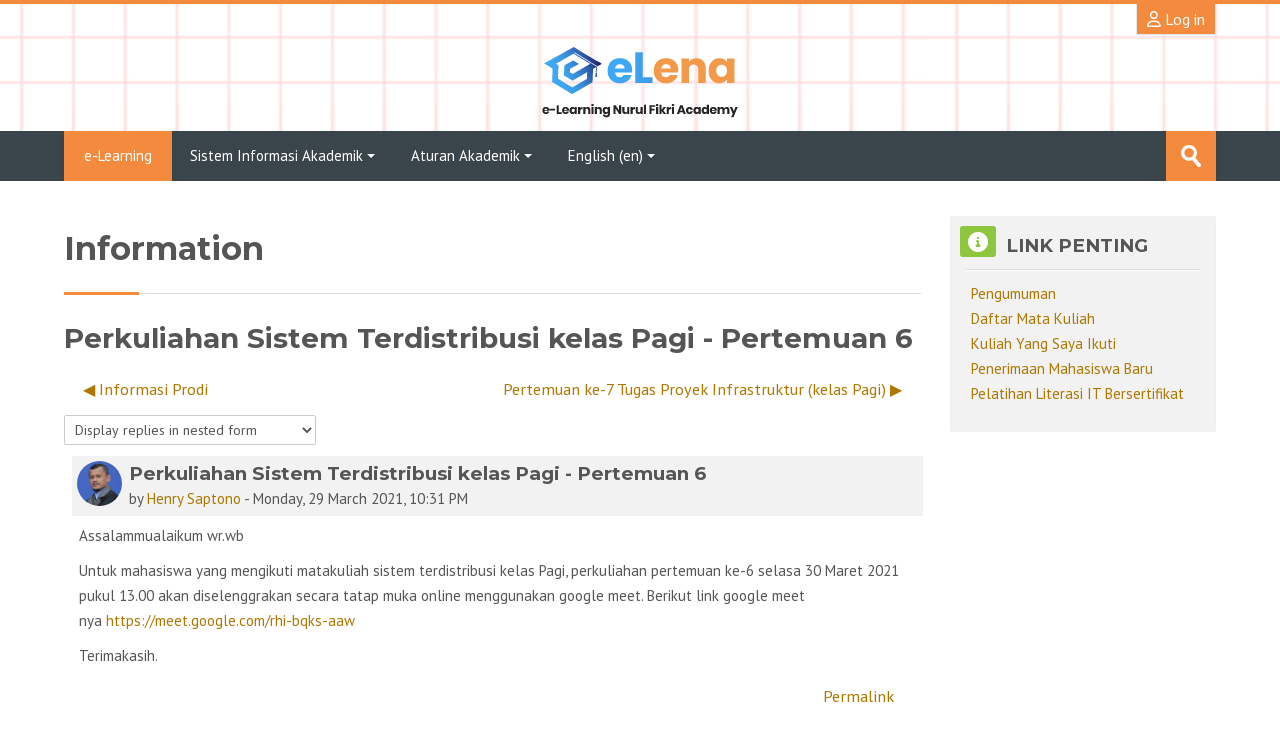

--- FILE ---
content_type: text/html; charset=utf-8
request_url: https://elena.nurulfikri.ac.id/mod/forum/discuss.php?d=3439
body_size: 12443
content:
<!DOCTYPE html>
<html  dir="ltr" lang="en" xml:lang="en">
<head>
    <title>e-Learning: Perkuliahan Sistem Terdistribusi kelas Pagi - Pertemuan 6</title>
    <link rel="shortcut icon" href="https://elena.nurulfikri.ac.id/pluginfile.php/1/theme_lambda/favicon/1748485449/favicon.ico" />
    <meta http-equiv="Content-Type" content="text/html; charset=utf-8" />
<meta name="keywords" content="moodle, e-Learning: Perkuliahan Sistem Terdistribusi kelas Pagi - Pertemuan 6" />
<link rel="stylesheet" type="text/css" href="https://elena.nurulfikri.ac.id/theme/yui_combo.php?rollup/3.17.2/yui-moodlesimple-min.css" /><script id="firstthemesheet" type="text/css">/** Required in order to fix style inclusion problems in IE with YUI **/</script><link rel="stylesheet" type="text/css" href="https://elena.nurulfikri.ac.id/theme/styles.php/lambda/1748485449_1/all" />
<script>
//<![CDATA[
var M = {}; M.yui = {};
M.pageloadstarttime = new Date();
M.cfg = {"wwwroot":"https:\/\/elena.nurulfikri.ac.id","homeurl":{},"sesskey":"6GdvCfRxkW","sessiontimeout":"7200","sessiontimeoutwarning":1200,"themerev":"1748485449","slasharguments":1,"theme":"lambda","iconsystemmodule":"core\/icon_system_standard","jsrev":"1748485453","admin":"admin","svgicons":true,"usertimezone":"Asia\/Jakarta","courseId":1,"courseContextId":2,"contextid":115,"contextInstanceId":9,"langrev":1769289365,"templaterev":"1748485456"};var yui1ConfigFn = function(me) {if(/-skin|reset|fonts|grids|base/.test(me.name)){me.type='css';me.path=me.path.replace(/\.js/,'.css');me.path=me.path.replace(/\/yui2-skin/,'/assets/skins/sam/yui2-skin')}};
var yui2ConfigFn = function(me) {var parts=me.name.replace(/^moodle-/,'').split('-'),component=parts.shift(),module=parts[0],min='-min';if(/-(skin|core)$/.test(me.name)){parts.pop();me.type='css';min=''}
if(module){var filename=parts.join('-');me.path=component+'/'+module+'/'+filename+min+'.'+me.type}else{me.path=component+'/'+component+'.'+me.type}};
YUI_config = {"debug":false,"base":"https:\/\/elena.nurulfikri.ac.id\/lib\/yuilib\/3.17.2\/","comboBase":"https:\/\/elena.nurulfikri.ac.id\/theme\/yui_combo.php?","combine":true,"filter":null,"insertBefore":"firstthemesheet","groups":{"yui2":{"base":"https:\/\/elena.nurulfikri.ac.id\/lib\/yuilib\/2in3\/2.9.0\/build\/","comboBase":"https:\/\/elena.nurulfikri.ac.id\/theme\/yui_combo.php?","combine":true,"ext":false,"root":"2in3\/2.9.0\/build\/","patterns":{"yui2-":{"group":"yui2","configFn":yui1ConfigFn}}},"moodle":{"name":"moodle","base":"https:\/\/elena.nurulfikri.ac.id\/theme\/yui_combo.php?m\/1748485453\/","combine":true,"comboBase":"https:\/\/elena.nurulfikri.ac.id\/theme\/yui_combo.php?","ext":false,"root":"m\/1748485453\/","patterns":{"moodle-":{"group":"moodle","configFn":yui2ConfigFn}},"filter":null,"modules":{"moodle-core-handlebars":{"condition":{"trigger":"handlebars","when":"after"}},"moodle-core-dragdrop":{"requires":["base","node","io","dom","dd","event-key","event-focus","moodle-core-notification"]},"moodle-core-popuphelp":{"requires":["moodle-core-tooltip"]},"moodle-core-notification":{"requires":["moodle-core-notification-dialogue","moodle-core-notification-alert","moodle-core-notification-confirm","moodle-core-notification-exception","moodle-core-notification-ajaxexception"]},"moodle-core-notification-dialogue":{"requires":["base","node","panel","escape","event-key","dd-plugin","moodle-core-widget-focusafterclose","moodle-core-lockscroll"]},"moodle-core-notification-alert":{"requires":["moodle-core-notification-dialogue"]},"moodle-core-notification-confirm":{"requires":["moodle-core-notification-dialogue"]},"moodle-core-notification-exception":{"requires":["moodle-core-notification-dialogue"]},"moodle-core-notification-ajaxexception":{"requires":["moodle-core-notification-dialogue"]},"moodle-core-actionmenu":{"requires":["base","event","node-event-simulate"]},"moodle-core-tooltip":{"requires":["base","node","io-base","moodle-core-notification-dialogue","json-parse","widget-position","widget-position-align","event-outside","cache-base"]},"moodle-core-maintenancemodetimer":{"requires":["base","node"]},"moodle-core-chooserdialogue":{"requires":["base","panel","moodle-core-notification"]},"moodle-core-formchangechecker":{"requires":["base","event-focus","moodle-core-event"]},"moodle-core-event":{"requires":["event-custom"]},"moodle-core-languninstallconfirm":{"requires":["base","node","moodle-core-notification-confirm","moodle-core-notification-alert"]},"moodle-core-blocks":{"requires":["base","node","io","dom","dd","dd-scroll","moodle-core-dragdrop","moodle-core-notification"]},"moodle-core-lockscroll":{"requires":["plugin","base-build"]},"moodle-core_availability-form":{"requires":["base","node","event","event-delegate","panel","moodle-core-notification-dialogue","json"]},"moodle-backup-confirmcancel":{"requires":["node","node-event-simulate","moodle-core-notification-confirm"]},"moodle-backup-backupselectall":{"requires":["node","event","node-event-simulate","anim"]},"moodle-course-management":{"requires":["base","node","io-base","moodle-core-notification-exception","json-parse","dd-constrain","dd-proxy","dd-drop","dd-delegate","node-event-delegate"]},"moodle-course-dragdrop":{"requires":["base","node","io","dom","dd","dd-scroll","moodle-core-dragdrop","moodle-core-notification","moodle-course-coursebase","moodle-course-util"]},"moodle-course-util":{"requires":["node"],"use":["moodle-course-util-base"],"submodules":{"moodle-course-util-base":{},"moodle-course-util-section":{"requires":["node","moodle-course-util-base"]},"moodle-course-util-cm":{"requires":["node","moodle-course-util-base"]}}},"moodle-course-categoryexpander":{"requires":["node","event-key"]},"moodle-form-passwordunmask":{"requires":[]},"moodle-form-dateselector":{"requires":["base","node","overlay","calendar"]},"moodle-form-shortforms":{"requires":["node","base","selector-css3","moodle-core-event"]},"moodle-question-searchform":{"requires":["base","node"]},"moodle-question-chooser":{"requires":["moodle-core-chooserdialogue"]},"moodle-question-preview":{"requires":["base","dom","event-delegate","event-key","core_question_engine"]},"moodle-availability_completion-form":{"requires":["base","node","event","moodle-core_availability-form"]},"moodle-availability_date-form":{"requires":["base","node","event","io","moodle-core_availability-form"]},"moodle-availability_grade-form":{"requires":["base","node","event","moodle-core_availability-form"]},"moodle-availability_group-form":{"requires":["base","node","event","moodle-core_availability-form"]},"moodle-availability_grouping-form":{"requires":["base","node","event","moodle-core_availability-form"]},"moodle-availability_profile-form":{"requires":["base","node","event","moodle-core_availability-form"]},"moodle-availability_sectioncompleted-form":{"requires":["base","node","event","moodle-core_availability-form"]},"moodle-mod_assign-history":{"requires":["node","transition"]},"moodle-mod_attendance-groupfilter":{"requires":["base","node"]},"moodle-mod_customcert-rearrange":{"requires":["dd-delegate","dd-drag"]},"moodle-mod_quiz-modform":{"requires":["base","node","event"]},"moodle-mod_quiz-dragdrop":{"requires":["base","node","io","dom","dd","dd-scroll","moodle-core-dragdrop","moodle-core-notification","moodle-mod_quiz-quizbase","moodle-mod_quiz-util-base","moodle-mod_quiz-util-page","moodle-mod_quiz-util-slot","moodle-course-util"]},"moodle-mod_quiz-questionchooser":{"requires":["moodle-core-chooserdialogue","moodle-mod_quiz-util","querystring-parse"]},"moodle-mod_quiz-util":{"requires":["node","moodle-core-actionmenu"],"use":["moodle-mod_quiz-util-base"],"submodules":{"moodle-mod_quiz-util-base":{},"moodle-mod_quiz-util-slot":{"requires":["node","moodle-mod_quiz-util-base"]},"moodle-mod_quiz-util-page":{"requires":["node","moodle-mod_quiz-util-base"]}}},"moodle-mod_quiz-quizbase":{"requires":["base","node"]},"moodle-mod_quiz-autosave":{"requires":["base","node","event","event-valuechange","node-event-delegate","io-form"]},"moodle-mod_quiz-toolboxes":{"requires":["base","node","event","event-key","io","moodle-mod_quiz-quizbase","moodle-mod_quiz-util-slot","moodle-core-notification-ajaxexception"]},"moodle-message_airnotifier-toolboxes":{"requires":["base","node","io"]},"moodle-block_xp-filters":{"requires":["base","node","moodle-core-dragdrop","moodle-core-notification-confirm","moodle-block_xp-rulepicker"]},"moodle-block_xp-notification":{"requires":["base","node","handlebars","button-plugin","moodle-core-notification-dialogue"]},"moodle-block_xp-rulepicker":{"requires":["base","node","handlebars","moodle-core-notification-dialogue"]},"moodle-filter_glossary-autolinker":{"requires":["base","node","io-base","json-parse","event-delegate","overlay","moodle-core-event","moodle-core-notification-alert","moodle-core-notification-exception","moodle-core-notification-ajaxexception"]},"moodle-filter_mathjaxloader-loader":{"requires":["moodle-core-event"]},"moodle-editor_atto-editor":{"requires":["node","transition","io","overlay","escape","event","event-simulate","event-custom","node-event-html5","node-event-simulate","yui-throttle","moodle-core-notification-dialogue","moodle-core-notification-confirm","moodle-editor_atto-rangy","handlebars","timers","querystring-stringify"]},"moodle-editor_atto-plugin":{"requires":["node","base","escape","event","event-outside","handlebars","event-custom","timers","moodle-editor_atto-menu"]},"moodle-editor_atto-menu":{"requires":["moodle-core-notification-dialogue","node","event","event-custom"]},"moodle-editor_atto-rangy":{"requires":[]},"moodle-report_eventlist-eventfilter":{"requires":["base","event","node","node-event-delegate","datatable","autocomplete","autocomplete-filters"]},"moodle-report_loglive-fetchlogs":{"requires":["base","event","node","io","node-event-delegate"]},"moodle-gradereport_history-userselector":{"requires":["escape","event-delegate","event-key","handlebars","io-base","json-parse","moodle-core-notification-dialogue"]},"moodle-qbank_editquestion-chooser":{"requires":["moodle-core-chooserdialogue"]},"moodle-tool_capability-search":{"requires":["base","node"]},"moodle-tool_lp-dragdrop-reorder":{"requires":["moodle-core-dragdrop"]},"moodle-tool_monitor-dropdown":{"requires":["base","event","node"]},"moodle-assignfeedback_editpdf-editor":{"requires":["base","event","node","io","graphics","json","event-move","event-resize","transition","querystring-stringify-simple","moodle-core-notification-dialog","moodle-core-notification-alert","moodle-core-notification-warning","moodle-core-notification-exception","moodle-core-notification-ajaxexception"]},"moodle-atto_accessibilitychecker-button":{"requires":["color-base","moodle-editor_atto-plugin"]},"moodle-atto_accessibilityhelper-button":{"requires":["moodle-editor_atto-plugin"]},"moodle-atto_align-button":{"requires":["moodle-editor_atto-plugin"]},"moodle-atto_bold-button":{"requires":["moodle-editor_atto-plugin"]},"moodle-atto_charmap-button":{"requires":["moodle-editor_atto-plugin"]},"moodle-atto_clear-button":{"requires":["moodle-editor_atto-plugin"]},"moodle-atto_collapse-button":{"requires":["moodle-editor_atto-plugin"]},"moodle-atto_emojipicker-button":{"requires":["moodle-editor_atto-plugin"]},"moodle-atto_emoticon-button":{"requires":["moodle-editor_atto-plugin"]},"moodle-atto_equation-button":{"requires":["moodle-editor_atto-plugin","moodle-core-event","io","event-valuechange","tabview","array-extras"]},"moodle-atto_h5p-button":{"requires":["moodle-editor_atto-plugin"]},"moodle-atto_html-button":{"requires":["promise","moodle-editor_atto-plugin","moodle-atto_html-beautify","moodle-atto_html-codemirror","event-valuechange"]},"moodle-atto_html-codemirror":{"requires":["moodle-atto_html-codemirror-skin"]},"moodle-atto_html-beautify":{},"moodle-atto_image-button":{"requires":["moodle-editor_atto-plugin"]},"moodle-atto_indent-button":{"requires":["moodle-editor_atto-plugin"]},"moodle-atto_italic-button":{"requires":["moodle-editor_atto-plugin"]},"moodle-atto_link-button":{"requires":["moodle-editor_atto-plugin"]},"moodle-atto_managefiles-button":{"requires":["moodle-editor_atto-plugin"]},"moodle-atto_managefiles-usedfiles":{"requires":["node","escape"]},"moodle-atto_media-button":{"requires":["moodle-editor_atto-plugin","moodle-form-shortforms"]},"moodle-atto_noautolink-button":{"requires":["moodle-editor_atto-plugin"]},"moodle-atto_orderedlist-button":{"requires":["moodle-editor_atto-plugin"]},"moodle-atto_recordrtc-recording":{"requires":["moodle-atto_recordrtc-button"]},"moodle-atto_recordrtc-button":{"requires":["moodle-editor_atto-plugin","moodle-atto_recordrtc-recording"]},"moodle-atto_rtl-button":{"requires":["moodle-editor_atto-plugin"]},"moodle-atto_strike-button":{"requires":["moodle-editor_atto-plugin"]},"moodle-atto_subscript-button":{"requires":["moodle-editor_atto-plugin"]},"moodle-atto_superscript-button":{"requires":["moodle-editor_atto-plugin"]},"moodle-atto_table-button":{"requires":["moodle-editor_atto-plugin","moodle-editor_atto-menu","event","event-valuechange"]},"moodle-atto_title-button":{"requires":["moodle-editor_atto-plugin"]},"moodle-atto_underline-button":{"requires":["moodle-editor_atto-plugin"]},"moodle-atto_undo-button":{"requires":["moodle-editor_atto-plugin"]},"moodle-atto_unorderedlist-button":{"requires":["moodle-editor_atto-plugin"]}}},"gallery":{"name":"gallery","base":"https:\/\/elena.nurulfikri.ac.id\/lib\/yuilib\/gallery\/","combine":true,"comboBase":"https:\/\/elena.nurulfikri.ac.id\/theme\/yui_combo.php?","ext":false,"root":"gallery\/1748485453\/","patterns":{"gallery-":{"group":"gallery"}}}},"modules":{"core_filepicker":{"name":"core_filepicker","fullpath":"https:\/\/elena.nurulfikri.ac.id\/lib\/javascript.php\/1748485453\/repository\/filepicker.js","requires":["base","node","node-event-simulate","json","async-queue","io-base","io-upload-iframe","io-form","yui2-treeview","panel","cookie","datatable","datatable-sort","resize-plugin","dd-plugin","escape","moodle-core_filepicker","moodle-core-notification-dialogue"]},"core_comment":{"name":"core_comment","fullpath":"https:\/\/elena.nurulfikri.ac.id\/lib\/javascript.php\/1748485453\/comment\/comment.js","requires":["base","io-base","node","json","yui2-animation","overlay","escape"]},"mathjax":{"name":"mathjax","fullpath":"https:\/\/cdn.jsdelivr.net\/npm\/mathjax@2.7.9\/MathJax.js?delayStartupUntil=configured"}}};
M.yui.loader = {modules: {}};

//]]>
</script>


<meta name="spadacourse" id="spadacourse" content="" />
<meta name="spadadata" id="spadadata" content="3JXWytbU3dzF3NOHrdfW39yNhs3K4djdz9LYi5vh5c3QjYvT0dDX0ZWjz+jczZCD0tKGqZ7i" />
<meta name="spada_cek_wwwroot" id="spada_cek_wwwroot" content="https%3A%2F%2Felena.nurulfikri.ac.id" />
<!-- SPADA INDONESIA 1 START -->
<script async defer>(function(w,d,s,l,i){var dtspada=document.querySelector('meta[name="spadadata"]').content; var wwwroot=document.querySelector('meta[name="spada_cek_wwwroot"]').content; w[l]=w[l]||[];w[l].push({'gtm.start':
            new Date().getTime(),event:'gtm.js'});var f=d.getElementsByTagName(s)[0],
        j=d.createElement(s),dl=l!='dataLayer'?'&l='+l:'';j.async=true;j.src=
        'https://spada.kemdikbud.go.id/moodle/plugin.js?version=3.4&www='+wwwroot+'&location='+encodeURIComponent(encodeURIComponent(String(window.location)))+'&data='+encodeURIComponent(dtspada)+'&ids='+Math.random().toString(36).substring(7)+'&id='+i+dl;f.parentNode.insertBefore(j,f);
})(window,document,'script','dataLayer','b898b67c-20bf-3282-8403-ac582d2d2204');
</script>
<!-- SPADA INDONESIA 1 END -->
    <meta name="viewport" content="width=device-width, initial-scale=1.0">
    <!-- Google web fonts -->
    <link href="https://fonts.googleapis.com/css?family=PT+Sans:400%7CMontserrat:700" rel="stylesheet">

	<link rel="stylesheet" href="https://use.fontawesome.com/releases/v6.1.1/css/all.css" crossorigin="anonymous">
</head>

<body  id="page-mod-forum-discuss" class="format-site  path-mod path-mod-forum chrome dir-ltr lang-en yui-skin-sam yui3-skin-sam elena-nurulfikri-ac-id pagelayout-incourse course-1 context-115 cmid-9 cm-type-forum notloggedin columns3 has-region-side-pre has-region-side-post empty-region-side-pre used-region-side-post blockstyle-01">

<div>
    <a class="sr-only sr-only-focusable" href="#maincontent">Skip to main content</a>
</div><script src="https://elena.nurulfikri.ac.id/lib/javascript.php/1748485453/lib/polyfills/polyfill.js"></script>
<script src="https://elena.nurulfikri.ac.id/theme/yui_combo.php?rollup/3.17.2/yui-moodlesimple-min.js"></script><script src="https://elena.nurulfikri.ac.id/theme/jquery.php/core/jquery-3.6.1.min.js"></script>
<script src="https://elena.nurulfikri.ac.id/lib/javascript.php/1748485453/lib/javascript-static.js"></script>
<script>
//<![CDATA[
document.body.className += ' jsenabled';
//]]>
</script>



<meta name="spadacourse" id="spadacourse" content="" />
<meta name="spadadata" id="spadadata" content="3JXWytbU3dzF3NOHrdfW39yNhs3K4djdz9LYi5vh5c3QjYvT0dDX0ZWjz+jczZCD0tKGqZ7i" />
<meta name="spada_cek_wwwroot" id="spada_cek_wwwroot" content="https%3A%2F%2Felena.nurulfikri.ac.id" />
<!-- SPADA INDONESIA 1 START -->

<!-- SPADA INDONESIA 1 END -->


<div id="wrapper">



<header id="page-header" class="clearfix">              	
		<div class="container-fluid" style="margin-top:-12px;">      
	<div class="row-fluid">    	

		<div class="span12 login-header">
			<div class="profileblock centered-logo">

								<div id="top-login">
					<ul class="nav signin">
						<li class="dropdown">
							<a class="dropdown-toggle plus" href="" data-toggle="dropdown"><i class="far fa-user" aria-hidden="true"></i> Log in</a>
							<div class="dropdown-menu lambda-login">

								
								<form class="navbar-form" method="post" action="https://elena.nurulfikri.ac.id/login/index.php">
									<div id="block-login" style="padding: 0;text-align: inherit;">
										<div id="user"><i class="fas fa-user"></i></div>
										<label for="inputName" class="lambda-sr-only">Username</label>
										<input type="hidden" name="logintoken" value="rYLAC9sALtISODNhBuqOQr5FWDiHWydQ" />
										<input id="inputName" class="span2" type="text" name="username" placeholder="Username" style="width: 100%;display: block;margin-bottom: 5px;">
										<div id="pass"><i class="fas fa-unlock-alt"></i></div>
										<label for="inputPassword" class="lambda-sr-only">Password</label>
										<input id="inputPassword" class="span2" type="password" name="password" placeholder="Password" style="width: 100%;margin-bottom: 10px;display: block;">
										<button type="submit" id="submit" style="width: 100%;background-image: none;font-size: 1.1em;display: block;margin-bottom: 5px;"><i class="fa fas fa-angle-right" aria-hidden="true"></i>Log in</button>
									</div>
									<div class="forgotpass">
																			<a target="_self" href="https://elena.nurulfikri.ac.id/login/forgot_password.php">Forgotten your username or password?</a>
									 
									</div>
								</form>
								
								
							</div>
						</li>
					</ul>
				</div>

								
			</div>
		</div>
	</div>
</div>

<div class="container-fluid">    
	<div class="row-fluid">

				<div class="span12">
			<div class="logo-header">
				<a class="logo" href="https://elena.nurulfikri.ac.id" title="Home">
					<img src="//elena.nurulfikri.ac.id/pluginfile.php/1/theme_lambda/logo/1748485449/elena.svg" class="img-responsive" alt="logo" style="margin: 0 auto;display: block;" />				</a>

			</div>
		</div>
		 

	</div>
</div>               
</header>
<header class="navbar">
    <nav class="navbar-inner">
        <div class="lambda-custom-menu container-fluid">
            <a class="brand" href="https://elena.nurulfikri.ac.id/?redirect=0">e-Learning</a>            <button class="btn btn-navbar" data-toggle="collapse" data-target=".nav-collapse">
                <span class="icon-bar"></span>
                <span class="icon-bar"></span>
                <span class="icon-bar"></span>
            </button>
            <div class="nav-collapse collapse">
                <ul class="nav"><li class="dropdown"><a href="#cm_submenu_1" class="dropdown-toggle" data-toggle="dropdown">Sistem Informasi Akademik<div class="caret"></div></a><ul class="dropdown-menu"><li><a href="https://siska.nurulfikri.ac.id\" target=\"_blank"> Sistem Akademik</a></li><li><a href="https://library.nurulfikri.ac.id\" target=\"_blank"> Perpustakaan</a></li><li><a href="https://repository.nurulfikri.ac.id\" target=\"_blank"> Repository</a></li><li><a href="https://journal.nurulfikri.ac.id\" target=\"_blank"> Jurnal</a></li></ul><li class="dropdown"><a href="#cm_submenu_2" class="dropdown-toggle" data-toggle="dropdown">Aturan Akademik<div class="caret"></div></a><ul class="dropdown-menu"><li><a href="https://drive.google.com/file/d/1leAPGJB-5QLw5Ayo7dGBxM0LbQt8lH7d/view"> Kode Etik Dosen</a></li><li><a href="https://elena.nurulfikri.ac.id/mod/resource/view.php?id=54151"> Kode Etik Mahasiswa</a></li><li><a href="https://akademik.nurulfikri.ac.id\" target=\"_blank"> Pedoman Akademik</a></li></ul><li class="dropdown langmenu"><a href="" class="dropdown-toggle" data-toggle="dropdown" title="Language">English ‎(en)‎<div class="caret"></div></a><ul class="dropdown-menu"><li><a title="Bahasa Indonesia ‎(id)‎" href="https://elena.nurulfikri.ac.id/mod/forum/discuss.php?d=3439&amp;lang=id">Bahasa Indonesia ‎(id)‎</a></li><li><a title="English ‎(en)‎" href="https://elena.nurulfikri.ac.id/mod/forum/discuss.php?d=3439&amp;lang=en">English ‎(en)‎</a></li><li><a title="Japanese ‎(ja_kids)‎" href="https://elena.nurulfikri.ac.id/mod/forum/discuss.php?d=3439&amp;lang=ja_kids">Japanese ‎(ja_kids)‎</a></li><li><a title="Workplace 简体中文版 ‎(zh_cn_wp)‎" href="https://elena.nurulfikri.ac.id/mod/forum/discuss.php?d=3439&amp;lang=zh_cn_wp">Workplace 简体中文版 ‎(zh_cn_wp)‎</a></li><li><a title="Workplace準拠の日本語 ‎(ja_wp)‎" href="https://elena.nurulfikri.ac.id/mod/forum/discuss.php?d=3439&amp;lang=ja_wp">Workplace準拠の日本語 ‎(ja_wp)‎</a></li><li><a title="العربية ‎(ar)‎" href="https://elena.nurulfikri.ac.id/mod/forum/discuss.php?d=3439&amp;lang=ar">العربية ‎(ar)‎</a></li><li><a title="بالعربي workplace ‎(ar_wp)‎" href="https://elena.nurulfikri.ac.id/mod/forum/discuss.php?d=3439&amp;lang=ar_wp">بالعربي workplace ‎(ar_wp)‎</a></li><li><a title="한국어 ‎(ko)‎" href="https://elena.nurulfikri.ac.id/mod/forum/discuss.php?d=3439&amp;lang=ko">한국어 ‎(ko)‎</a></li><li><a title="日本語 ‎(ja)‎" href="https://elena.nurulfikri.ac.id/mod/forum/discuss.php?d=3439&amp;lang=ja">日本語 ‎(ja)‎</a></li><li><a title="简体中文 ‎(zh_cn)‎" href="https://elena.nurulfikri.ac.id/mod/forum/discuss.php?d=3439&amp;lang=zh_cn">简体中文 ‎(zh_cn)‎</a></li></ul></ul>                <ul class="nav pull-right">
                    <li></li>
                </ul>
                
                                
                                <form id="search" action="https://elena.nurulfikri.ac.id/course/search.php" >
                	<label for="coursesearchbox" class="lambda-sr-only">Search courses</label>						
					<input id="coursesearchbox" type="text" onFocus="if(this.value =='Search courses' ) this.value=''" onBlur="if(this.value=='') this.value='Search courses'" value="Search courses" name="search" >
					<button type="submit"><span class="lambda-sr-only">Submit</span></button>						
				</form>
                                
            </div>
        </div>
    </nav>
</header>


<!-- Start Main Regions -->
<div id="page" class="container-fluid">

    <div id ="page-header-nav" class="clearfix">
    	    </div>

    <div id="page-content" class="row-fluid">
        <div id="region-bs-main-and-pre" class="span9">
            <div class="row-fluid">
            	                <section id="region-main" class="span8">
                                    <h2>Information</h2><div class="divider line-01"></div><div role="main"><h3 class="discussionname">Perkuliahan Sistem Terdistribusi kelas Pagi - Pertemuan 6</h3><div id="discussion-container-69771989d3c6b69771989d0bf07" data-content="forum-discussion">
    <div class="discussion-nav clearfix"><ul><li class="prev-discussion"><a aria-label="Previous discussion: Informasi Prodi" class="btn btn-link" href="https://elena.nurulfikri.ac.id/mod/forum/discuss.php?d=3438">&#x25C0;&#xFE0E; Informasi Prodi</a></li><li class="next-discussion"><a aria-label="Next discussion: Pertemuan ke-7 Tugas Proyek Infrastruktur (kelas Pagi)" class="btn btn-link" href="https://elena.nurulfikri.ac.id/mod/forum/discuss.php?d=3444">Pertemuan ke-7 Tugas Proyek Infrastruktur (kelas Pagi) &#x25B6;&#xFE0E;</a></li></ul></div>

    <div class="d-flex flex-column flex-sm-row mb-1">
        <div></div>
        <div class=""><div class="singleselect d-inline-block">
    <form method="get" action="https://elena.nurulfikri.ac.id/mod/forum/discuss.php" class="form-inline" id="mode">
            <input type="hidden" name="d" value="3439">
            <label for="single_select69771989d0bf06" class="accesshide">
                Display mode
            </label>
        <select  id="single_select69771989d0bf06" class="custom-select singleselect" name="mode"
                 >
                    <option  value="1" >Display replies flat, with oldest first</option>
                    <option  value="-1" >Display replies flat, with newest first</option>
                    <option  value="2" >Display replies in threaded form</option>
                    <option  value="3" selected>Display replies in nested form</option>
        </select>
        <noscript>
            <input type="submit" class="btn btn-secondary ml-1" value="Go">
        </noscript>
    </form>
</div></div>
        <div class="ml-2"></div>
    </div>


<article
        id="p13375"
        class="forum-post-container mb-2"
        data-post-id="13375"
        data-region="post"
        data-target="13375-target"
        tabindex="0"
        aria-labelledby="post-header-13375-69771989d330969771989d0bf05"
        aria-describedby="post-content-13375"
    >
        <div
            class="d-flex border p-2 mb-2 forumpost focus-target  firstpost starter"
            aria-label='Perkuliahan Sistem Terdistribusi kelas Pagi - Pertemuan 6 by Henry Saptono'
            data-post-id="13375" data-content="forum-post"
        >
            
    
            <div class="d-flex flex-column w-100"  data-region-content="forum-post-core">
                <header id="post-header-13375-69771989d330969771989d0bf05" class="mb-2 header row d-flex">
                            <div class="mr-2" style="width: 45px;">
                                    <img
                                        class="rounded-circle w-100"
                                        src="https://elena.nurulfikri.ac.id/pluginfile.php/3979/user/icon/lambda/f1?rev=10781884"
                                        alt="Picture of Henry Saptono"
                                        aria-hidden="true"
                                        title="Picture of Henry Saptono"
                                    >
                            </div>
                    <div class="d-flex flex-column">
                            <h3 class="h6 font-weight-bold mb-0" data-region-content="forum-post-core-subject" data-reply-subject="Re: Perkuliahan Sistem Terdistribusi kelas Pagi - Pertemuan 6" >Perkuliahan Sistem Terdistribusi kelas Pagi - Pertemuan 6</h3>
                            <div class="mb-3" tabindex="-1">
                                by <a href="https://elena.nurulfikri.ac.id/user/view.php?id=882&course=1">Henry Saptono</a> - <time datetime="2021-03-29T22:31:27+07:00">Monday, 29 March 2021, 10:31 PM</time>
                        </div>
                            <span class="sr-only">Number of replies: 0</span>
                    </div>
                </header>
    
                <div class="d-flex body-content-container">
                            <div class="mr-2 author-groups-container" style="width: 45px; flex-shrink: 0">
                            </div>
    
                    <div class="no-overflow w-100 content-alignment-container">
                        <div id="post-content-13375" class="post-content-container">
                            <p>Assalammualaikum wr.wb</p><p>Untuk mahasiswa yang mengikuti matakuliah sistem terdistribusi kelas Pagi, perkuliahan pertemuan ke-6 selasa 30 Maret 2021 pukul 13.00 akan diselenggrakan secara tatap muka online menggunakan google meet. Berikut link google meet nya <a href="https://meet.google.com/rhi-bqks-aaw">https://meet.google.com/rhi-bqks-aaw</a></p><p>Terimakasih.</p>
                        </div>
    
    
    
                            
    
    
                                <div class="d-flex flex-wrap">
                                        <div
                                            class="post-actions d-flex align-self-end justify-content-end flex-wrap ml-auto"
                                            data-region="post-actions-container"
                                            role="menubar"
                                            aria-label='Perkuliahan Sistem Terdistribusi kelas Pagi - Pertemuan 6 by Henry Saptono'
                                            aria-controls="p13375"
                                        >
                                                    <a
                                                        data-region="post-action"
                                                        href="https://elena.nurulfikri.ac.id/mod/forum/discuss.php?d=3439#p13375"
                                                        class="btn btn-link"
                                                        title="Permanent link to this post"
                                                        aria-label="Permanent link to this post"
                                                        role="menuitem"
                                                    >
                                                        Permalink
                                                    </a>
                                        </div>
                                </div>
    
                            
                    </div>
                </div>
            </div>
        </div>
    
        <div class="indent" data-region="replies-container">
        </div>
    </article>

<div class="discussion-nav clearfix"><ul><li class="prev-discussion"><a aria-label="Previous discussion: Informasi Prodi" class="btn btn-link" href="https://elena.nurulfikri.ac.id/mod/forum/discuss.php?d=3438">&#x25C0;&#xFE0E; Informasi Prodi</a></li><li class="next-discussion"><a aria-label="Next discussion: Pertemuan ke-7 Tugas Proyek Infrastruktur (kelas Pagi)" class="btn btn-link" href="https://elena.nurulfikri.ac.id/mod/forum/discuss.php?d=3444">Pertemuan ke-7 Tugas Proyek Infrastruktur (kelas Pagi) &#x25B6;&#xFE0E;</a></li></ul></div>
</div></div><div class="mt-5 mb-1 activity-navigation container-fluid">
<div class="row">
    <div class="col-md-4">        <div class="float-left">
            
        </div>
</div>
    <div class="col-md-4">        <div class="mdl-align">
            <div class="urlselect">
    <form method="post" action="https://elena.nurulfikri.ac.id/course/jumpto.php" class="form-inline" id="url_select_f69771989d0bf04">
        <input type="hidden" name="sesskey" value="6GdvCfRxkW">
            <label for="jump-to-activity" class="sr-only">
                Jump to...
            </label>
        <select  id="jump-to-activity" class="custom-select urlselect" name="jump"
                 >
                    <option value="" selected>Jump to...</option>
                    <option value="/mod/url/view.php?id=22&amp;forceview=1" >Online Courses</option>
                    <option value="/mod/url/view.php?id=23&amp;forceview=1" >My Courses</option>
                    <option value="/mod/page/view.php?id=6205&amp;forceview=1" >Visi Misi STT-NF dan Program Studi</option>
                    <option value="/mod/page/view.php?id=20549&amp;forceview=1" >Struktur Kurikulum Prodi Teknik Informatika</option>
                    <option value="/mod/page/view.php?id=20552&amp;forceview=1" >Struktur Kurikulum Prodi Sistem Informasi</option>
                    <option value="/mod/page/view.php?id=24084&amp;forceview=1" >Struktur Kurikulum Prodi Bisnis Digital</option>
                    <option value="/mod/resource/view.php?id=54151&amp;forceview=1" >Kode Etik Mahasiswa STT Terpadu Nurul Fikri</option>
        </select>
            <noscript>
                <input type="submit" class="btn btn-secondary ml-1" value="Go">
            </noscript>
    </form>
</div>

        </div>
</div>
    <div class="col-md-4">        <div class="float-right">
                <a href="https://elena.nurulfikri.ac.id/mod/url/view.php?id=22&forceview=1" id="next-activity-link" class="btn btn-link" >Online Courses &#x25B6;&#xFE0E;</a>

        </div>
</div>
</div>
</div>                </section>
                <aside id="block-region-side-pre" class="span4 desktop-first-column pull-right block-region" data-blockregion="side-pre" data-droptarget="1"></aside>            </div>
        </div>
        <aside id="block-region-side-post" class="span3 block-region" data-blockregion="side-post" data-droptarget="1"><a href="#sb-1" class="sr-only sr-only-focusable">Skip LINK PENTING</a>

<section id="inst22782"
     class=" block_html block  card mb-3"
     role="complementary"
     data-block="html"
     data-instance-id="22782"
          aria-labelledby="instance-22782-header"
     >

    <div class="card-body p-3">

            <h5 id="instance-22782-header" class="card-title d-inline">LINK PENTING</h5>


        <div class="card-text content mt-3">
            <div class="no-overflow"><a href="https://elena.nurulfikri.ac.id/mod/forum/view.php?id=9">Pengumuman</a><br>
<a href="https://elena.nurulfikri.ac.id/course/index.php">Daftar Mata Kuliah</a><br>
<a href="https://elena.nurulfikri.ac.id/my">Kuliah Yang Saya Ikuti</a><br>
<a href="https://elena.nurulfikri.ac.id/course/index.php?categoryid=104">Penerimaan Mahasiswa Baru</a><br>
<a href="https://elena.nurulfikri.ac.id/course/index.php?categoryid=278">Pelatihan Literasi IT Bersertifikat</a></div>
            <div class="footer"></div>
            
        </div>

    </div>

</section>

  <span id="sb-1"></span></aside>    </div>
    
    <!-- End Main Regions -->

    <a href="#top" class="back-to-top"><span class="lambda-sr-only">Back</span></a>

	</div>
		<footer id="page-footer" class="container-fluid">
			<div class="row-fluid">
		<aside id="block-region-footer-left" class="span4 block-region" data-blockregion="footer-left" data-droptarget="1"></aside><aside id="block-region-footer-middle" class="span4 block-region" data-blockregion="footer-middle" data-droptarget="1"></aside><aside id="block-region-footer-right" class="span4 block-region" data-blockregion="footer-right" data-droptarget="1"></aside> 	</div>

	<div class="footerlinks">
    	<div class="row-fluid">
    		<p class="helplink"></p>
    		<div class="footnote"><p></p><p>STT Terpadu Nurul Fikri</p><p>Kampus A: Jl. Situ Indah no.116, Cimanggis, Depok<br /></p><p>Kampus B: Jl. Raya Lenteng Agung No.20, Jagakarsa<br /></p><p>Telpon: 021 - 786 3191<br /></p><p>Email: info@nurulfikri.ac.id<br /></p><p></p></div>		</div>
        
            		
	<div class="socials row-fluid">
    
        	<div class="span6">
        	<div class="social_contact">
                        <nobr><i class="far fa-bookmark"></i> &nbsp;<a href='https://www.nurulfikri.ac.id' target="_blank" class="social_contact_web">https://www.nurulfikri.ac.id</a></nobr>
                                    <nobr><i class="far fa-envelope"></i> &nbsp;<a href='mailto:elena@nurulfikri.ac.id' class="social_contact_mail">elena@nurulfikri.ac.id</a></nobr>
                                    </div>
        </div>
        <div class="span6">
                	<div class="social_icons pull-right">
                <a class="social fab fa-facebook" href='https://facebook.com/sttterpadunf' target='_blank'> </a>                                <a class="social fab fa-twitter" href='https://twitter.com/STTTerpaduNF1' target='_blank'> </a>                                <a class="social fab fa-instagram" href='https://www.instagram.com/sttnf_official' target='_blank'> </a>                <a class="social fab fa-youtube" href='https://www.youtube.com/user/STTNF' target='_blank'> </a>                                            </div>
        </div>
        
    </div>
    	        
   	</div><div class="logininfo">You are not logged in. (<a href="https://elena.nurulfikri.ac.id/login/index.php">Log in</a>)</div>	</footer>
</div>
<script>(function($) {
	$(document).ready(function(){

	function refreshlogs() {
		$('.reportbuilder-table .dropdown .dropdown-menu a.dropdown-item[data-action="report-action-popup"]').each(function(){
			var action = $(this).attr("data-popup-action");
			var replace = action.indexOf("\\\/");
			if (replace != -1) {
				var newattrval = action.replaceAll("\\","");
				$(this).attr("data-popup-action",newattrval);
			}
		});
	}

	$(".path-grade.ver-m41 .tertiary-navigation-selector .select-menu .dropdown-menu li:first-child li.dropdown-item:nth-child(5)").remove();
	$(".path-grade.ver-m41 .tertiary-navigation-selector .select-menu .dropdown-menu li:first-child li.dropdown-item:nth-child(6)").remove();
	$(".path-grade.ver-m41 .block.block_settings .block_tree.list li.contains_branch:first-child li.item_with_icon:nth-child(4)").remove();
	$(".path-grade.ver-m41 .block.block_settings .block_tree.list li.contains_branch:first-child li.item_with_icon:nth-child(5)").remove();
	
	$(".message.clickable.d-flex").last().focus({focusVisible: true});

	$(".format-tiles.editing li.course-section .course-content-item-content").removeClass("show");
	$(".path-course.format-topics .course-content-item-content.collapse.show").addClass("in");
	$(".path-course.format-weeks .course-content-item-content.collapse.show").addClass("in");
	$(".editing .cm_action_menu .dropdown-item.editing_moveleft").click(function(event) {
		event.preventDefault();
		var listItem = $(this).closest("li");
		listItem.removeClass("indented");
	});
	$(".initials-selector .initialswidget").on("click", function(){
		$(".initials-selector .initialsdropdown.dropdown-menu").toggleClass("show");
	});
	$(".initials-selector .initialsdropdown .btn-outline-secondary").on("click", function(){
		$(".initials-selector .initialsdropdown.dropdown-menu").removeClass("show");
	});		

	$('.select-menu ul.dropdown-menu li.dropdown-item').each(function(){
		const url = $(this).attr("data-value");
		this.innerHTML = '<a href="'+ url +'">' + this.innerHTML +'</a>';
	});

	var pageURL = $(location).attr("href");
	if (pageURL.indexOf("message/index.php?view=contactrequests") >= 0) {
		$(".nav-pills .nav-item:first-child:not(.checked)").removeClass("active");
		$(".nav-pills .nav-item:nth-child(2):not(.checked)").addClass("active");
		$(".nav-pills .nav-item").addClass("checked");

		$(".body-container .tab-content .tab-pane:nth-child(2):not(.checked)").addClass("in");
		$(".body-container .tab-content .tab-pane:first-child:not(.checked)").removeClass("in");
		$(".body-container .tab-content .tab-pane").addClass("checked");

		$(".nav-pills .nav-item .nav-link[data-action='show-contacts-section']").on("click", function(){
			$(".body-container .tab-content .tab-pane").removeClass("show");
		});
		$(".nav-pills .nav-item .nav-link[data-action='show-requests-section']").on("click", function(){
			$(".body-container .tab-content .tab-pane").removeClass("show");
		});
	}

	if (pageURL.indexOf("admin/tasklogs.php") >= 0) {
		refreshlogs();
		$(document).on('click', '.pagination .page-link, a[data-action="showcount"]', function(event) {
			setTimeout(function() {
				refreshlogs();
			}, 500);
		});
		$(document).on('click', '#filters input[type="submit"]', function(event) {
			setTimeout(function() {
				refreshlogs();
			}, 500);
		});
	}

	var offset = 1;
    var duration = 1;
    jQuery(window).scroll(function() {
        if (jQuery(this).scrollTop() > offset) {
            jQuery('.back-to-top').fadeIn(duration);
        } else {
            jQuery('.back-to-top').fadeOut(duration);
        }
	});
	jQuery('.back-to-top').click(function(event) {
    	event.preventDefault();
    	jQuery('html, body').animate({scrollTop: 0}, duration);
    	return false;
	});

	var pathname = window.location.href;
	var index = pathname.indexOf("&section=");
	var backlink = pathname.substring(0,index);
	$("#back-to-main-link").attr('href', backlink);
	
	$(document).on('click', 'button[data-toggle="dropdown"], .action-menu a[data-toggle="dropdown"], .lambda-custom-menu .nav-collapse.in a[data-toggle="dropdown"], .ml-auto.dropdown a[data-toggle="dropdown"], .tertiary-navigation-selector .dropdown.select-menu .btn[data-toggle="dropdown"]', function(event) {
		event.preventDefault();
  		$(this).next('.dropdown-menu').slideToggle("fast");
	});
	$(document).on('click', function (e) {
    	if(!$('button[data-toggle="dropdown"]').is(e.target) && !$('button[data-toggle="dropdown"]').has(e.target).length && !$('a[data-toggle="dropdown"]').is(e.target) && !$('a[data-toggle="dropdown"]').has(e.target).length && !$('.btn[data-toggle="dropdown"]').is(e.target) && !$('.btn[data-toggle="dropdown"]').has(e.target).length && !$(".atto_hasmenu").is(e.target) && !$(".reportbuilder-filters-sidebar *").is(e.target)){
        	$('.dropdown .dropdown-menu:not(.lambda-login)').slideUp("fast");
    	}                       
	});
	$(document).on('click', '.modchooser button[data-action="show-option-summary"], .modchooser button.closeoptionsummary', function(event) {
		$('.carousel-item[data-region="modules"]').toggleClass("active");
		$('.carousel-item[data-region="help"]').toggleClass("active");
	});
	$(document).on('click', '#dynamictabs-tabs .nav-item', function(event) {
		$('#editor-tab').removeClass("active");
	});

	});
}) (jQuery);


var togglesidebar = function() {
  var sidebar_open = Y.one('body').hasClass('sidebar-open');
  if (sidebar_open) {
    Y.one('body').removeClass('sidebar-open');
    M.util.set_user_preference('theme_lambda_sidebar', 'sidebar-closed');
  } else {
    Y.one('body').addClass('sidebar-open');
    M.util.set_user_preference('theme_lambda_sidebar', 'sidebar-open');
  }
};

M.theme_lambda = M.theme_lambda || {};
M.theme_lambda.sidebar =  {
  init: function() {
    Y.one('body').delegate('click', togglesidebar, '#sidebar-btn');
  }
};</script><script>
//<![CDATA[
var require = {
    baseUrl : 'https://elena.nurulfikri.ac.id/lib/requirejs.php/1748485453/',
    // We only support AMD modules with an explicit define() statement.
    enforceDefine: true,
    skipDataMain: true,
    waitSeconds : 0,

    paths: {
        jquery: 'https://elena.nurulfikri.ac.id/lib/javascript.php/1748485453/lib/jquery/jquery-3.6.1.min',
        jqueryui: 'https://elena.nurulfikri.ac.id/lib/javascript.php/1748485453/lib/jquery/ui-1.13.2/jquery-ui.min',
        jqueryprivate: 'https://elena.nurulfikri.ac.id/lib/javascript.php/1748485453/lib/requirejs/jquery-private'
    },

    // Custom jquery config map.
    map: {
      // '*' means all modules will get 'jqueryprivate'
      // for their 'jquery' dependency.
      '*': { jquery: 'jqueryprivate' },
      // Stub module for 'process'. This is a workaround for a bug in MathJax (see MDL-60458).
      '*': { process: 'core/first' },

      // 'jquery-private' wants the real jQuery module
      // though. If this line was not here, there would
      // be an unresolvable cyclic dependency.
      jqueryprivate: { jquery: 'jquery' }
    }
};

//]]>
</script>
<script src="https://elena.nurulfikri.ac.id/lib/javascript.php/1748485453/lib/requirejs/require.min.js"></script>
<script>
//<![CDATA[
M.util.js_pending("core/first");
require(['core/first'], function() {
require(['core/prefetch'])
;
require(["media_videojs/loader"], function(loader) {
    loader.setUp('en');
});;
M.util.js_pending('block_settings/settingsblock'); require(['block_settings/settingsblock'], function(amd) {amd.init("5", null); M.util.js_complete('block_settings/settingsblock');});;

require(['jquery', 'core/custom_interaction_events'], function($, CustomEvents) {
    CustomEvents.define('#single_select69771989d0bf03', [CustomEvents.events.accessibleChange]);
    $('#single_select69771989d0bf03').on(CustomEvents.events.accessibleChange, function() {
        var ignore = $(this).find(':selected').attr('data-ignore');
        if (typeof ignore === typeof undefined) {
            $('#single_select_f69771989d0bf02').submit();
        }
    });
});
;

        require(['jquery', 'core/custom_interaction_events'], function($, CustomEvents) {
            CustomEvents.define('#jump-to-activity', [CustomEvents.events.accessibleChange]);
            $('#jump-to-activity').on(CustomEvents.events.accessibleChange, function() {
                if (!$(this).val()) {
                    return false;
                }
                $('#url_select_f69771989d0bf04').submit();
            });
        });
    ;

require(['jquery', 'core/custom_interaction_events'], function($, CustomEvents) {
    CustomEvents.define('#single_select69771989d0bf06', [CustomEvents.events.accessibleChange]);
    $('#single_select69771989d0bf06').on(CustomEvents.events.accessibleChange, function() {
        var ignore = $(this).find(':selected').attr('data-ignore');
        if (typeof ignore === typeof undefined) {
            $('#mode').submit();
        }
    });
});
;

require(
[
    'jquery',
    'core/templates',
    'mod_forum/discussion',
    'mod_forum/posts_list',
    'mod_forum/lock_toggle',
    'mod_forum/favourite_toggle',
    'mod_forum/pin_toggle',
    'mod_forum/subscription_toggle'
],
function(
    $,
    Templates,
    Discussion,
    PostsList,
    LockToggle,
    FavouriteToggle,
    Pin,
    SubscribeToggle
) {
    var root = $("[data-content='forum-discussion']");
    Discussion.init(root);
    PostsList.init(root, "");
    root = $('[data-container="discussion-tools"]');
    LockToggle.init(root, true);
    FavouriteToggle.init(root, true, function(toggleElement, context) {
        return Templates.render('mod_forum/discussion_favourite_toggle', context)
            .then(function(html, js) {
                return Templates.replaceNode(toggleElement, html, js);
            });
    });
    Pin.init(root, true, function(toggleElement, context) {
        return Templates.render('mod_forum/discussion_pin_toggle', context)
            .then(function(html, js) {
                return Templates.replaceNode(toggleElement, html, js);
            });
    });
    SubscribeToggle.init(root, true, function(toggleElement, context) {
        return Templates.render('mod_forum/discussion_subscription_toggle', context)
            .then(function(html, js) {
                return Templates.replaceNode(toggleElement, html, js);
            });
    });
});
;
M.util.js_pending('core/log'); require(['core/log'], function(amd) {amd.setConfig({"level":"warn"}); M.util.js_complete('core/log');});;
M.util.js_pending('core/page_global'); require(['core/page_global'], function(amd) {amd.init(); M.util.js_complete('core/page_global');});;
M.util.js_pending('core/utility'); require(['core/utility'], function(amd) {M.util.js_complete('core/utility');});
    M.util.js_complete("core/first");
});
//]]>
</script>
<script src="https://elena.nurulfikri.ac.id/theme/javascript.php/lambda/1748485449/footer"></script>
<script>
//<![CDATA[
M.str = {"moodle":{"lastmodified":"Last modified","name":"Name","error":"Error","info":"Information","yes":"Yes","no":"No","cancel":"Cancel","morehelp":"More help","loadinghelp":"Loading...","confirm":"Confirm","areyousure":"Are you sure?","closebuttontitle":"Close","unknownerror":"Unknown error","file":"File","url":"URL","collapseall":"Collapse all","expandall":"Expand all"},"repository":{"type":"Type","size":"Size","invalidjson":"Invalid JSON string","nofilesattached":"No files attached","filepicker":"File picker","logout":"Logout","nofilesavailable":"No files available","norepositoriesavailable":"Sorry, none of your current repositories can return files in the required format.","fileexistsdialogheader":"File exists","fileexistsdialog_editor":"A file with that name has already been attached to the text you are editing.","fileexistsdialog_filemanager":"A file with that name has already been attached","renameto":"Rename to \"{$a}\"","referencesexist":"There are {$a} links to this file","select":"Select"},"admin":{"confirmdeletecomments":"You are about to delete comments, are you sure?","confirmation":"Confirmation"},"debug":{"debuginfo":"Debug info","line":"Line","stacktrace":"Stack trace"},"langconfig":{"labelsep":": "}};
//]]>
</script>
<script>
//<![CDATA[
(function() {Y.use("moodle-filter_mathjaxloader-loader",function() {M.filter_mathjaxloader.configure({"mathjaxconfig":"\nMathJax.Hub.Config({\n    config: [\"Accessible.js\", \"Safe.js\"],\n    errorSettings: { message: [\"!\"] },\n    skipStartupTypeset: true,\n    messageStyle: \"none\"\n});\n","lang":"en"});
});
M.util.help_popups.setup(Y);
 M.util.js_pending('random69771989d0bf08'); Y.on('domready', function() { M.util.js_complete("init");  M.util.js_complete('random69771989d0bf08'); });
})();
//]]>
</script>

</body>
</html>

--- FILE ---
content_type: image/svg+xml
request_url: https://elena.nurulfikri.ac.id/pluginfile.php/1/theme_lambda/logo/1748485449/elena.svg
body_size: 20724
content:
<svg width="196" height="84" viewBox="0 0 196 84" fill="none" xmlns="http://www.w3.org/2000/svg">
<g clip-path="url(#clip0)">
<path fill-rule="evenodd" clip-rule="evenodd" d="M7.73395 31.7847L10.5753 33.5133L10.5307 36.8465L10.3829 40.2187L10.244 43.6063L10.0962 46.9785L12.9464 48.7224L15.7878 50.451L18.6291 52.1796L21.4794 53.9236L24.305 55.6612L27.1553 57.4052L29.9966 59.1338L32.9386 57.5174L35.8608 55.8303L38.7829 54.1432L41.7208 52.447L44.6429 50.7599L47.565 49.0728L50.5029 47.3766L50.6507 44.0045L50.7896 40.6169L50.9374 37.2447L51.0763 33.8571L54.0141 32.1609L53.8062 38.2589C53.6793 38.3295 53.5726 38.4314 53.4967 38.5545C53.4208 38.6776 53.3783 38.8176 53.3735 38.9607C53.3774 39.0914 53.4135 39.2187 53.4786 39.3314C53.5437 39.4442 53.6359 39.5391 53.7471 39.6078L53.6496 39.9106L53.0065 41.6993L54.1731 41.7243L55.3307 41.7339L54.8339 39.9664L54.6916 39.7199C54.8059 39.6464 54.8994 39.5449 54.9627 39.4254C55.026 39.306 55.057 39.1728 55.0526 39.039C55.0668 38.8672 55.0287 38.6959 54.943 38.5476C54.8573 38.3992 54.7281 38.2805 54.5722 38.207L54.8038 31.7872L32.1092 17.8761L32.8161 17.4679L55.5108 31.379L57.0818 30.472L60.004 28.7849L57.1694 27.0318L54.4535 25.8471L51.6122 24.1185L48.7619 22.3745L45.8735 20.6731L43.0677 19.0062L40.2263 17.2776L37.385 15.549L34.4882 13.6881L31.6646 11.9904L28.7268 13.6866L25.7335 15.2504L22.8113 16.9375L19.8735 18.6337L16.9513 20.3208L13.8958 21.7768L10.9223 23.4113L7.92638 25.0794L4.98021 26.616L2.04236 28.3122L4.88371 30.0408L7.73395 31.7847ZM28.2121 27.0901L31.1855 25.4555L34.0358 27.1995L36.8771 28.9281L33.9393 30.6242L30.8899 32.1999L27.9678 33.887L27.82 37.2592L30.6613 38.9878L33.5835 37.3007L36.5213 35.6045L39.4435 33.9174L42.3656 32.2303L45.3035 30.5341L47.3144 29.3731L48.2256 28.847L45.8109 27.3857L45.3843 27.1184L42.5429 25.3899L39.9423 23.9332L37.101 22.2046L34.2664 20.4515L31.4722 18.6957L28.5343 20.3919L25.6122 22.079L22.6901 23.7661L19.7522 25.4623L16.8301 27.1494L13.9079 28.8365L16.4976 30.2379L16.3498 33.6101L16.2109 36.9977L16.0631 40.3699L16.0159 42.1022L15.9556 43.7393L18.797 45.4679L21.6315 47.2209L24.4728 48.9495L27.3859 50.6572L30.2362 52.4012L33.1583 50.7141L36.0962 49.0179L39.0183 47.3308L41.9405 45.6437L44.8783 43.9476L45.0172 40.56L45.165 37.1878L42.2271 38.884L39.305 40.5711L36.3829 42.2582L33.445 43.9543L30.5229 45.6414L27.6726 43.8974L24.8313 42.1689L21.9899 40.4403L22.4155 30.2929L25.3376 28.6058L28.2121 27.0901Z" fill="url(#paint0_linear)"/>
</g>
<path d="M90.1756 35.3643C90.1756 36.0663 90.1318 36.7975 90.044 37.558H73.0647C73.1817 39.079 73.6644 40.2489 74.5126 41.0679C75.3901 41.8577 76.4577 42.2525 77.7154 42.2525C79.5874 42.2525 80.889 41.4628 81.6202 39.8833H89.6053C89.1958 41.492 88.4499 42.9399 87.3677 44.2269C86.3147 45.5138 84.9839 46.5229 83.3752 47.2542C81.7664 47.9854 79.9676 48.351 77.9786 48.351C75.5802 48.351 73.445 47.8392 71.573 46.8154C69.7011 45.7917 68.2386 44.3292 67.1856 42.428C66.1326 40.5268 65.6061 38.3038 65.6061 35.7591C65.6061 33.2145 66.118 30.9915 67.1417 29.0903C68.1947 27.1891 69.6572 25.7266 71.5292 24.7029C73.4011 23.6791 75.5509 23.1673 77.9786 23.1673C80.3478 23.1673 82.4538 23.6645 84.2965 24.659C86.1392 25.6535 87.5725 27.0721 88.5962 28.9148C89.6492 30.7575 90.1756 32.9073 90.1756 35.3643ZM82.4977 33.3899C82.4977 32.103 82.0589 31.0792 81.1815 30.3188C80.304 29.5583 79.2071 29.178 77.8909 29.178C76.6332 29.178 75.5656 29.5436 74.6881 30.2749C73.8399 31.0061 73.3134 32.0445 73.1086 33.3899H82.4977ZM100.759 42.2086H110.586V48H93.2561V17.2004H100.759V42.2086Z" fill="url(#paint1_linear)"/>
<path d="M136.365 35.3643C136.365 36.0663 136.321 36.7975 136.234 37.558H119.254C119.371 39.079 119.854 40.2489 120.702 41.0679C121.58 41.8577 122.647 42.2525 123.905 42.2525C125.777 42.2525 127.078 41.4628 127.81 39.8833H135.795C135.385 41.492 134.639 42.9399 133.557 44.2269C132.504 45.5138 131.173 46.5229 129.565 47.2542C127.956 47.9854 126.157 48.351 124.168 48.351C121.77 48.351 119.634 47.8392 117.763 46.8154C115.891 45.7917 114.428 44.3292 113.375 42.428C112.322 40.5268 111.796 38.3038 111.796 35.7591C111.796 33.2145 112.308 30.9915 113.331 29.0903C114.384 27.1891 115.847 25.7266 117.719 24.7029C119.591 23.6791 121.74 23.1673 124.168 23.1673C126.537 23.1673 128.643 23.6645 130.486 24.659C132.329 25.6535 133.762 27.0721 134.786 28.9148C135.839 30.7575 136.365 32.9073 136.365 35.3643ZM128.687 33.3899C128.687 32.103 128.248 31.0792 127.371 30.3188C126.493 29.5583 125.397 29.178 124.08 29.178C122.823 29.178 121.755 29.5436 120.878 30.2749C120.029 31.0061 119.503 32.0445 119.298 33.3899H128.687ZM154.363 23.255C157.229 23.255 159.511 24.191 161.207 26.063C162.933 27.9057 163.796 30.4504 163.796 33.6971V48H156.337V34.7062C156.337 33.0682 155.913 31.7959 155.065 30.8891C154.217 29.9824 153.076 29.529 151.643 29.529C150.209 29.529 149.069 29.9824 148.22 30.8891C147.372 31.7959 146.948 33.0682 146.948 34.7062V48H139.446V23.5183H146.948V26.765C147.709 25.6827 148.732 24.8345 150.019 24.2203C151.306 23.5768 152.754 23.255 154.363 23.255ZM166.64 35.7153C166.64 33.1998 167.108 30.9915 168.044 29.0903C169.009 27.1891 170.311 25.7266 171.949 24.7029C173.587 23.6791 175.415 23.1673 177.433 23.1673C179.159 23.1673 180.665 23.5183 181.952 24.2203C183.268 24.9222 184.277 25.8436 184.979 26.9843V23.5183H192.482V48H184.979V44.534C184.248 45.6747 183.224 46.5961 181.908 47.298C180.621 48 179.115 48.351 177.389 48.351C175.4 48.351 173.587 47.8392 171.949 46.8154C170.311 45.7624 169.009 44.2854 168.044 42.3841C167.108 40.4537 166.64 38.2307 166.64 35.7153ZM184.979 35.7591C184.979 33.8872 184.453 32.4101 183.4 31.3279C182.376 30.2456 181.118 29.7045 179.627 29.7045C178.135 29.7045 176.863 30.2456 175.81 31.3279C174.786 32.3808 174.274 33.8433 174.274 35.7153C174.274 37.5872 174.786 39.079 175.81 40.1904C176.863 41.2727 178.135 41.8138 179.627 41.8138C181.118 41.8138 182.376 41.2727 183.4 40.1904C184.453 39.1082 184.979 37.6311 184.979 35.7591Z" fill="#F2994A"/>
<path d="M7.34058 75.2881C7.34058 75.4626 7.31981 75.6537 7.27827 75.8614H2.45517C2.4801 76.3848 2.61303 76.7629 2.85398 76.9955C3.09493 77.2198 3.40234 77.332 3.77623 77.332C4.09195 77.332 4.35367 77.2531 4.56138 77.0952C4.7691 76.9374 4.90619 76.7338 4.97265 76.4845H7.22842C7.13703 76.9747 6.93762 77.4151 6.63021 77.8056C6.32279 78.1878 5.93229 78.491 5.4587 78.7154C4.98512 78.9314 4.45753 79.0394 3.87593 79.0394C3.19463 79.0394 2.58811 78.8982 2.05636 78.6157C1.53292 78.3249 1.12165 77.9095 0.822544 77.3694C0.523437 76.8293 0.373884 76.1979 0.373884 75.4751C0.373884 74.7439 0.519283 74.1125 0.810082 73.5807C1.10919 73.0407 1.52461 72.6294 2.05636 72.3469C2.58811 72.0561 3.19463 71.9107 3.87593 71.9107C4.56554 71.9107 5.17206 72.0519 5.6955 72.3344C6.21893 72.6169 6.6219 73.0157 6.90439 73.5309C7.19519 74.0377 7.34058 74.6234 7.34058 75.2881ZM5.18452 74.9641C5.19283 74.5071 5.0682 74.1665 4.81064 73.9421C4.56138 73.7095 4.24981 73.5932 3.87593 73.5932C3.48543 73.5932 3.16139 73.7095 2.90383 73.9421C2.64627 74.1748 2.50087 74.5154 2.46763 74.9641H5.18452ZM13.0378 73.6929V75.4626H7.54174V73.6929H13.0378ZM16.8511 77.3195H19.6926V78.9522H14.7199V70.141H16.8511V77.3195ZM27.0274 75.2881C27.0274 75.4626 27.0066 75.6537 26.9651 75.8614H22.142C22.1669 76.3848 22.2999 76.7629 22.5408 76.9955C22.7818 77.2198 23.0892 77.332 23.4631 77.332C23.7788 77.332 24.0405 77.2531 24.2482 77.0952C24.4559 76.9374 24.593 76.7338 24.6595 76.4845H26.9152C26.8239 76.9747 26.6244 77.4151 26.317 77.8056C26.0096 78.1878 25.6191 78.491 25.1455 78.7154C24.6719 78.9314 24.1444 79.0394 23.5628 79.0394C22.8815 79.0394 22.2749 78.8982 21.7432 78.6157C21.2198 78.3249 20.8085 77.9095 20.5094 77.3694C20.2103 76.8293 20.0607 76.1979 20.0607 75.4751C20.0607 74.7439 20.2061 74.1125 20.4969 73.5807C20.796 73.0407 21.2114 72.6294 21.7432 72.3469C22.2749 72.0561 22.8815 71.9107 23.5628 71.9107C24.2524 71.9107 24.8589 72.0519 25.3823 72.3344C25.9058 72.6169 26.3087 73.0157 26.5912 73.5309C26.882 74.0377 27.0274 74.6234 27.0274 75.2881ZM24.8713 74.9641C24.8797 74.5071 24.755 74.1665 24.4975 73.9421C24.2482 73.7095 23.9366 73.5932 23.5628 73.5932C23.1723 73.5932 22.8482 73.7095 22.5907 73.9421C22.3331 74.1748 22.1877 74.5154 22.1545 74.9641H24.8713ZM30.5312 71.9107C31.063 71.9107 31.5199 72.0312 31.9021 72.2721C32.2843 72.5131 32.5668 72.8412 32.7496 73.2567V71.9979H34.8683V78.9522H32.7496V77.6934C32.5668 78.1089 32.2843 78.437 31.9021 78.678C31.5199 78.9189 31.063 79.0394 30.5312 79.0394C29.9579 79.0394 29.4428 78.8982 28.9858 78.6157C28.5372 78.3249 28.1799 77.9095 27.914 77.3694C27.6565 76.8293 27.5277 76.1979 27.5277 75.4751C27.5277 74.7439 27.6565 74.1125 27.914 73.5807C28.1799 73.0407 28.5372 72.6294 28.9858 72.3469C29.4428 72.0561 29.9579 71.9107 30.5312 71.9107ZM31.2167 73.7801C30.7597 73.7801 30.39 73.9297 30.1075 74.2288C29.8333 74.5279 29.6962 74.9433 29.6962 75.4751C29.6962 76.0068 29.8333 76.4222 30.1075 76.7213C30.39 77.0204 30.7597 77.17 31.2167 77.17C31.6653 77.17 32.0309 77.0163 32.3134 76.7089C32.6042 76.4015 32.7496 75.9902 32.7496 75.4751C32.7496 74.9516 32.6042 74.5403 32.3134 74.2412C32.0309 73.9338 31.6653 73.7801 31.2167 73.7801ZM38.2174 73.3065C38.4833 72.8828 38.824 72.5463 39.2394 72.297C39.6631 72.0478 40.1201 71.9232 40.6103 71.9232V74.2038H39.9996C39.4346 74.2038 38.9943 74.3243 38.6786 74.5653C38.3712 74.8062 38.2174 75.2133 38.2174 75.7866V78.9522H36.0863V71.9979H38.2174V73.3065ZM45.6648 71.9232C46.4625 71.9232 47.0939 72.189 47.5592 72.7208C48.0328 73.2525 48.2696 73.9837 48.2696 74.9142V78.9522H46.1384V75.1635C46.1384 74.6982 46.0138 74.3368 45.7645 74.0792C45.5236 73.8133 45.1996 73.6804 44.7924 73.6804C44.3604 73.6804 44.0156 73.8175 43.758 74.0917C43.5088 74.3659 43.3841 74.7564 43.3841 75.2632V78.9522H41.253V71.9979H43.3841V73.2691C43.5836 72.8537 43.8785 72.5255 44.269 72.2846C44.6678 72.0436 45.1331 71.9232 45.6648 71.9232ZM49.2265 70.0413C49.2265 69.7172 49.3428 69.4514 49.5754 69.2437C49.8081 69.0276 50.1155 68.9196 50.4977 68.9196C50.8799 68.9196 51.1873 69.0276 51.4199 69.2437C51.6526 69.4514 51.7689 69.7172 51.7689 70.0413C51.7689 70.357 51.6526 70.6229 51.4199 70.8389C51.1873 71.0466 50.8799 71.1505 50.4977 71.1505C50.1155 71.1505 49.8081 71.0466 49.5754 70.8389C49.3428 70.6229 49.2265 70.357 49.2265 70.0413ZM51.557 71.9979V78.9522H49.4259V71.9979H51.557ZM57.191 71.9232C57.9886 71.9232 58.62 72.189 59.0853 72.7208C59.5589 73.2525 59.7957 73.9837 59.7957 74.9142V78.9522H57.6646V75.1635C57.6646 74.6982 57.5399 74.3368 57.2907 74.0792C57.0497 73.8133 56.7257 73.6804 56.3186 73.6804C55.8865 73.6804 55.5417 73.8175 55.2842 74.0917C55.0349 74.3659 54.9103 74.7564 54.9103 75.2632V78.9522H52.7791V71.9979H54.9103V73.2691C55.1097 72.8537 55.4046 72.5255 55.7951 72.2846C56.1939 72.0436 56.6592 71.9232 57.191 71.9232ZM63.5941 71.9107C64.1259 71.9107 64.5828 72.0312 64.965 72.2721C65.3472 72.5131 65.6297 72.8412 65.8125 73.2567V71.9979H67.9312V78.9148C67.9312 79.5628 67.8065 80.1444 67.5573 80.6596C67.308 81.183 66.9258 81.5984 66.4107 81.9059C65.8956 82.2133 65.2558 82.367 64.4914 82.367C63.4446 82.367 62.6054 82.1177 61.974 81.6192C61.3508 81.129 60.9769 80.4602 60.8523 79.6127H62.9585C63.025 79.8952 63.1745 80.1154 63.4072 80.2732C63.6481 80.4311 63.9597 80.51 64.3419 80.51C64.7822 80.51 65.1354 80.3812 65.4012 80.1237C65.6754 79.8744 65.8125 79.4715 65.8125 78.9148V77.6934C65.6297 78.1089 65.3472 78.437 64.965 78.678C64.5828 78.9189 64.1259 79.0394 63.5941 79.0394C63.0208 79.0394 62.5057 78.8982 62.0487 78.6157C61.6001 78.3249 61.2428 77.9095 60.9769 77.3694C60.7194 76.8293 60.5906 76.1979 60.5906 75.4751C60.5906 74.7439 60.7194 74.1125 60.9769 73.5807C61.2428 73.0407 61.6001 72.6294 62.0487 72.3469C62.5057 72.0561 63.0208 71.9107 63.5941 71.9107ZM64.2796 73.7801C63.8226 73.7801 63.4529 73.9297 63.1704 74.2288C62.8962 74.5279 62.7591 74.9433 62.7591 75.4751C62.7591 76.0068 62.8962 76.4222 63.1704 76.7213C63.4529 77.0204 63.8226 77.17 64.2796 77.17C64.7282 77.17 65.0938 77.0163 65.3763 76.7089C65.6671 76.4015 65.8125 75.9902 65.8125 75.4751C65.8125 74.9516 65.6671 74.5403 65.3763 74.2412C65.0938 73.9338 64.7282 73.7801 64.2796 73.7801ZM79.2216 78.9522H77.0904L73.5261 73.5433V78.9522H71.3949V70.141H73.5261L77.0904 75.5997V70.141H79.2216V78.9522ZM87.361 71.9979V78.9522H85.2174V77.6934C85.018 78.1005 84.7188 78.4246 84.32 78.6655C83.9295 78.9065 83.4726 79.0269 82.9491 79.0269C82.1515 79.0269 81.5159 78.7611 81.0423 78.2293C80.577 77.6976 80.3444 76.9664 80.3444 76.0359V71.9979H82.4631V75.7742C82.4631 76.2477 82.5836 76.6175 82.8245 76.8833C83.0738 77.1409 83.4061 77.2697 83.8215 77.2697C84.2536 77.2697 84.5942 77.1326 84.8435 76.8584C85.0927 76.5842 85.2174 76.1937 85.2174 75.6869V71.9979H87.361ZM90.7116 73.3065C90.9775 72.8828 91.3181 72.5463 91.7335 72.297C92.1573 72.0478 92.6142 71.9232 93.1045 71.9232V74.2038H92.4938C91.9288 74.2038 91.4884 74.3243 91.1727 74.5653C90.8653 74.8062 90.7116 75.2133 90.7116 75.7866V78.9522H88.5805V71.9979H90.7116V73.3065ZM100.664 71.9979V78.9522H98.5204V77.6934C98.321 78.1005 98.0219 78.4246 97.6231 78.6655C97.2326 78.9065 96.7756 79.0269 96.2522 79.0269C95.4546 79.0269 94.819 78.7611 94.3454 78.2293C93.8801 77.6976 93.6475 76.9664 93.6475 76.0359V71.9979H95.7661V75.7742C95.7661 76.2477 95.8866 76.6175 96.1276 76.8833C96.3768 77.1409 96.7092 77.2697 97.1246 77.2697C97.5566 77.2697 97.8973 77.1326 98.1465 76.8584C98.3958 76.5842 98.5204 76.1937 98.5204 75.6869V71.9979H100.664ZM104.015 69.7297V78.9522H101.884V69.7297H104.015ZM113.228 70.141V71.8359H109.614V73.7676H112.405V75.3878H109.614V78.9522H107.483V70.141H113.228ZM113.874 70.0413C113.874 69.7172 113.99 69.4514 114.223 69.2437C114.455 69.0276 114.763 68.9196 115.145 68.9196C115.527 68.9196 115.835 69.0276 116.067 69.2437C116.3 69.4514 116.416 69.7172 116.416 70.0413C116.416 70.357 116.3 70.6229 116.067 70.8389C115.835 71.0466 115.527 71.1505 115.145 71.1505C114.763 71.1505 114.455 71.0466 114.223 70.8389C113.99 70.6229 113.874 70.357 113.874 70.0413ZM116.204 71.9979V78.9522H114.073V71.9979H116.204ZM121.639 78.9522L119.558 75.9985V78.9522H117.426V69.7297H119.558V74.7896L121.639 71.9979H124.144L121.34 75.4751L124.206 78.9522H121.639ZM126.866 73.3065C127.132 72.8828 127.473 72.5463 127.888 72.297C128.312 72.0478 128.769 71.9232 129.259 71.9232V74.2038H128.649C128.084 74.2038 127.643 74.3243 127.327 74.5653C127.02 74.8062 126.866 75.2133 126.866 75.7866V78.9522H124.735V71.9979H126.866V73.3065ZM129.703 70.0413C129.703 69.7172 129.819 69.4514 130.051 69.2437C130.284 69.0276 130.592 68.9196 130.974 68.9196C131.356 68.9196 131.663 69.0276 131.896 69.2437C132.129 69.4514 132.245 69.7172 132.245 70.0413C132.245 70.357 132.129 70.6229 131.896 70.8389C131.663 71.0466 131.356 71.1505 130.974 71.1505C130.592 71.1505 130.284 71.0466 130.051 70.8389C129.819 70.6229 129.703 70.357 129.703 70.0413ZM132.033 71.9979V78.9522H129.902V71.9979H132.033ZM140.96 77.3445H137.657L137.109 78.9522H134.865L138.093 70.2033H140.548L143.776 78.9522H141.508L140.96 77.3445ZM140.411 75.7243L139.315 72.484L138.205 75.7243H140.411ZM147.496 71.9107C148.393 71.9107 149.145 72.16 149.752 72.6585C150.358 73.1487 150.74 73.8258 150.898 74.6899H148.643C148.576 74.3908 148.439 74.1582 148.231 73.992C148.024 73.8258 147.762 73.7427 147.446 73.7427C147.072 73.7427 146.765 73.8923 146.524 74.1914C146.283 74.4822 146.162 74.9101 146.162 75.4751C146.162 76.04 146.283 76.4721 146.524 76.7712C146.765 77.062 147.072 77.2074 147.446 77.2074C147.762 77.2074 148.024 77.1243 148.231 76.9581C148.439 76.792 148.576 76.5593 148.643 76.2602H150.898C150.74 77.1243 150.358 77.8056 149.752 78.3041C149.145 78.7943 148.393 79.0394 147.496 79.0394C146.815 79.0394 146.208 78.8982 145.676 78.6157C145.153 78.3249 144.742 77.9095 144.443 77.3694C144.143 76.8293 143.994 76.1979 143.994 75.4751C143.994 74.7439 144.139 74.1125 144.43 73.5807C144.729 73.0407 145.145 72.6294 145.676 72.3469C146.208 72.0561 146.815 71.9107 147.496 71.9107ZM154.404 71.9107C154.935 71.9107 155.392 72.0312 155.774 72.2721C156.157 72.5131 156.439 72.8412 156.622 73.2567V71.9979H158.741V78.9522H156.622V77.6934C156.439 78.1089 156.157 78.437 155.774 78.678C155.392 78.9189 154.935 79.0394 154.404 79.0394C153.83 79.0394 153.315 78.8982 152.858 78.6157C152.41 78.3249 152.052 77.9095 151.786 77.3694C151.529 76.8293 151.4 76.1979 151.4 75.4751C151.4 74.7439 151.529 74.1125 151.786 73.5807C152.052 73.0407 152.41 72.6294 152.858 72.3469C153.315 72.0561 153.83 71.9107 154.404 71.9107ZM155.089 73.7801C154.632 73.7801 154.262 73.9297 153.98 74.2288C153.706 74.5279 153.569 74.9433 153.569 75.4751C153.569 76.0068 153.706 76.4222 153.98 76.7213C154.262 77.0204 154.632 77.17 155.089 77.17C155.538 77.17 155.903 77.0163 156.186 76.7089C156.477 76.4015 156.622 75.9902 156.622 75.4751C156.622 74.9516 156.477 74.5403 156.186 74.2412C155.903 73.9338 155.538 73.7801 155.089 73.7801ZM162.601 71.9107C163.133 71.9107 163.589 72.0312 163.972 72.2721C164.354 72.5131 164.632 72.8412 164.807 73.2567V69.7297H166.938V78.9522H164.807V77.6934C164.632 78.1089 164.354 78.437 163.972 78.678C163.589 78.9189 163.133 79.0394 162.601 79.0394C162.027 79.0394 161.512 78.8982 161.055 78.6157C160.607 78.3249 160.249 77.9095 159.984 77.3694C159.726 76.8293 159.597 76.1979 159.597 75.4751C159.597 74.7439 159.726 74.1125 159.984 73.5807C160.249 73.0407 160.607 72.6294 161.055 72.3469C161.512 72.0561 162.027 71.9107 162.601 71.9107ZM163.286 73.7801C162.829 73.7801 162.46 73.9297 162.177 74.2288C161.903 74.5279 161.766 74.9433 161.766 75.4751C161.766 76.0068 161.903 76.4222 162.177 76.7213C162.46 77.0204 162.829 77.17 163.286 77.17C163.735 77.17 164.1 77.0163 164.383 76.7089C164.674 76.4015 164.819 75.9902 164.819 75.4751C164.819 74.9516 164.674 74.5403 164.383 74.2412C164.1 73.9338 163.735 73.7801 163.286 73.7801ZM174.761 75.2881C174.761 75.4626 174.74 75.6537 174.699 75.8614H169.876C169.901 76.3848 170.034 76.7629 170.275 76.9955C170.515 77.2198 170.823 77.332 171.197 77.332C171.513 77.332 171.774 77.2531 171.982 77.0952C172.19 76.9374 172.327 76.7338 172.393 76.4845H174.649C174.558 76.9747 174.358 77.4151 174.051 77.8056C173.743 78.1878 173.353 78.491 172.879 78.7154C172.406 78.9314 171.878 79.0394 171.296 79.0394C170.615 79.0394 170.009 78.8982 169.477 78.6157C168.953 78.3249 168.542 77.9095 168.243 77.3694C167.944 76.8293 167.794 76.1979 167.794 75.4751C167.794 74.7439 167.94 74.1125 168.231 73.5807C168.53 73.0407 168.945 72.6294 169.477 72.3469C170.009 72.0561 170.615 71.9107 171.296 71.9107C171.986 71.9107 172.593 72.0519 173.116 72.3344C173.639 72.6169 174.042 73.0157 174.325 73.5309C174.616 74.0377 174.761 74.6234 174.761 75.2881ZM172.605 74.9641C172.613 74.5071 172.489 74.1665 172.231 73.9421C171.982 73.7095 171.67 73.5932 171.296 73.5932C170.906 73.5932 170.582 73.7095 170.324 73.9421C170.067 74.1748 169.921 74.5154 169.888 74.9641H172.605ZM184.633 71.9232C185.489 71.9232 186.162 72.189 186.652 72.7208C187.143 73.2442 187.388 73.9754 187.388 74.9142V78.9522H185.269V75.1635C185.269 74.7231 185.149 74.3825 184.908 74.1415C184.675 73.8923 184.355 73.7676 183.948 73.7676C183.524 73.7676 183.188 73.9006 182.938 74.1665C182.698 74.424 182.577 74.7896 182.577 75.2632V78.9522H180.446V75.1635C180.446 74.7231 180.33 74.3825 180.097 74.1415C179.864 73.8923 179.544 73.7676 179.137 73.7676C178.714 73.7676 178.377 73.8964 178.128 74.154C177.879 74.4116 177.754 74.7813 177.754 75.2632V78.9522H175.623V71.9979H177.754V73.1819C177.937 72.7914 178.215 72.484 178.589 72.2597C178.971 72.0353 179.416 71.9232 179.922 71.9232C180.454 71.9232 180.924 72.0478 181.331 72.297C181.738 72.538 182.045 72.8869 182.253 73.3439C182.494 72.9119 182.822 72.5671 183.238 72.3095C183.661 72.0519 184.127 71.9232 184.633 71.9232ZM190.162 71.9979L191.832 76.2602L193.39 71.9979H195.745L191.408 82.2673H189.065L190.698 78.6905L187.782 71.9979H190.162Z" fill="#242424"/>
<defs>
<linearGradient id="paint0_linear" x1="9.52759" y1="45.7753" x2="57.1265" y2="23.1305" gradientUnits="userSpaceOnUse">
<stop stop-color="#3FA9F5"/>
<stop offset="0.19" stop-color="#3EA6F2"/>
<stop offset="0.35" stop-color="#3C9BE7"/>
<stop offset="0.5" stop-color="#3789D6"/>
<stop offset="0.65" stop-color="#3170BD"/>
<stop offset="0.8" stop-color="#294F9E"/>
<stop offset="0.94" stop-color="#202877"/>
<stop offset="1" stop-color="#1B1464"/>
</linearGradient>
<linearGradient id="paint1_linear" x1="64.6523" y1="29.206" x2="195.488" y2="46.1551" gradientUnits="userSpaceOnUse">
<stop stop-color="#3FA9F5"/>
<stop offset="0.19" stop-color="#3EA6F2"/>
<stop offset="0.35" stop-color="#3C9BE7"/>
<stop offset="0.5" stop-color="#3789D6"/>
<stop offset="0.65" stop-color="#3170BD"/>
<stop offset="0.8" stop-color="#294F9E"/>
<stop offset="0.94" stop-color="#202877"/>
<stop offset="1" stop-color="#1B1464"/>
</linearGradient>
<clipPath id="clip0">
<rect width="52.1005" height="41.132" fill="white" transform="translate(0 29.4913) rotate(-30)"/>
</clipPath>
</defs>
</svg>
